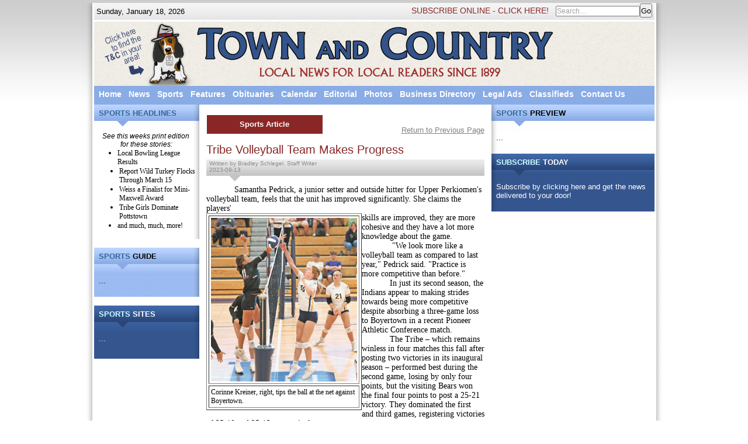

--- FILE ---
content_type: text/html; charset=utf-8
request_url: https://upvnews.com/news/article.ashx?article=27359
body_size: 28896
content:
<!DOCTYPE html PUBLIC "-//W3C//DTD XHTML 1.0 Transitional//EN" "http://www.w3.org/TR/xhtml1/DTD/xhtml1-transitional.dtd">
<html xmlns="http://www.w3.org/1999/xhtml" xml:lang="en-gb" lang="en-gb"><head>
		  <!-- base href="http://www.upvnews.com/" -->
<META http-equiv=Content-Type content="text/html; charset=iso-8859-1">
<title>Town and Country Newspaper - article</title>


<SCRIPT type="text/javascript" LANGUAGE="JavaScript">
<!--
var pageid="article";
var submenu="";
var nFlag="";     // Not highlighted or selected
var sFlag="-hs";   // Selected menu option
var hFlag="-hs";   // Highlighted menu option
var hsFlag="-hs"; // Highlighted and Selected
var gWeek="2019-01-31"; // Current Week - for Ads
// -->
</SCRIPT>

<meta name="robots" content="INDEX, FOLLOW">
<meta http-equiv="Content-Language" content="en"><script>try {  for(var lastpass_iter=0; lastpass_iter < document.forms.length; lastpass_iter++){    var lastpass_f = document.forms[lastpass_iter];    if(typeof(lastpass_f.lpsubmitorig)=="undefined"){      if (typeof(lastpass_f.submit) == "function") {        lastpass_f.lpsubmitorig = lastpass_f.submit;        lastpass_f.submit = function(){          var form = this;          try {            if (document.documentElement && 'createEvent' in document)            {              var forms = document.getElementsByTagName('form');              for (var i=0 ; i<forms.length ; ++i)                if (forms[i]==form)                {                  var element = document.createElement('lpformsubmitdataelement');                  element.setAttribute('formnum',i);                  element.setAttribute('from','submithook');                  document.documentElement.appendChild(element);                  var evt = document.createEvent('Events');                  evt.initEvent('lpformsubmit',true,false);                  element.dispatchEvent(evt);                  break;                }            }          } catch (e) {}          try {            form.lpsubmitorig();          } catch (e) {}        }      }    }  }} catch (e) {}</script>
			
<link rel="stylesheet" href="/news/main.css?v0.1" type="text/css" />
<script type="text/javascript" src="/news/main2.js?v0.1"></script>
</head>
<body id="ff-solarsentinel" class="f-default custom bg-white iehandle" onLoad="initpage();" style="margin:0;background:url(/news/images/background.jpg) repeat-x;">
<TABLE align="center" width="999px" border=0 cellpadding=0 cellspacing=0><COL width="20px"><COL width="959px"><COL width="20px">
<TR height="32px"><TD rowspan=5 style="background: url(/news/images/edgeL.jpg) no-repeat;background-align:top right;">&nbsp;</TD>
<TD style="background:url(/news/images/top-bkg.gif) repeat-x;background-align:top left;"><div style='width:350px;height:30px;text-align:left;float:left;margin:0;padding:0;'><p style='margin:6px 0 0 0;'>&nbsp;Sunday, January 18, 2026</p></div><div style='width:550px;height:30px;text-align:right;float:right;'><form name='searchform' id='searchform' method='post' action='/news/searchr.ashx' style='margin:0;padding:0;'><a href='/news/subscribe.ashx' class='smallred'>SUBSCRIBE ONLINE - CLICK HERE!</a> &nbsp; <input type='text' name='srchbox' id='srchbox' value='' class='search2' style='margin:0;padding:0;' onFocus="searchfocus(this);" onBlur="searchblur(this);" onkeypress="return searchkey(this);"><input type='submit' name='Go' value='Go' style='margin:0;padding:0;height:24px;' onClick="return searchclick();">&nbsp;</form></div></TD>
<TD rowspan=5 style="background:url(/news/images/edgeR.jpg) no-repeat;background-align:top left;">&nbsp;</TD></TR>
<TR height="110px"><TD><img border=0 width="959px" height="110px" src="/news/images/TownAndCountry.gif" usemap="#headermap"><map name="headermap" id="headermap"><area shape="rect" coords="85,-5,168,140" href="/news/pickup.ashx" /></map></TD></TR>
<TR height="32px"><TD style="background:url(/news/images/menu-bkg.gif) repeat-x;"><table id="menu" border=0 cellpadding=0 cellspacing=0 class=btntext><TR height="32px"><TD height=20 id="btn_Home" onmouseover="rollon(this);" onclick='return GotoPage("/news");' onmouseout="rolloff(this);" align=middle valign=top style="background-image:url(/news/Images/menu-bkg.gif);" class=btntext>&nbsp;&nbsp;<a class=btntext id="btn2_Home"  href="/news">Home</a>&nbsp;</TD><TD height=20 id="btn_News" onmouseover="rollon(this,'sub1');" onclick='return GotoPage("/news/News.ashx");' onmouseout="rolloff(this,'sub1');" align=middle valign=top style="background-image:url(/news/Images/menu-bkg.gif);" class=btntext>&nbsp;&nbsp;<a class=btntext id="btn2_News"  href="/news/News.ashx">News</a>&nbsp;</TD><TD height=20 id="btn_Sports" onmouseover="rollon(this);" onclick='return GotoPage("/news/Sports.ashx");' onmouseout="rolloff(this);" align=middle valign=top style="background-image:url(/news/Images/menu-bkg.gif);" class=btntext>&nbsp;&nbsp;<a class=btntext id="btn2_Sports"  href="/news/Sports.ashx">Sports</a>&nbsp;</TD><TD height=20 id="btn_Features" onmouseover="rollon(this);" onclick='return GotoPage("/news/Features.ashx");' onmouseout="rolloff(this);" align=middle valign=top style="background-image:url(/news/Images/menu-bkg.gif);" class=btntext>&nbsp;&nbsp;<a class=btntext id="btn2_Features"  href="/news/Features.ashx">Features</a>&nbsp;</TD><TD height=20 id="btn_Obituaries" onmouseover="rollon(this);" onclick='return GotoPage("/news/Obituaries.ashx");' onmouseout="rolloff(this);" align=middle valign=top style="background-image:url(/news/Images/menu-bkg.gif);" class=btntext>&nbsp;&nbsp;<a class=btntext id="btn2_Obituaries"  href="/news/Obituaries.ashx">Obituaries</a>&nbsp;</TD><TD height=20 id="btn_Calendar" onmouseover="rollon(this);" onclick='return GotoPage("/news/Calendar.ashx");' onmouseout="rolloff(this);" align=middle valign=top style="background-image:url(/news/Images/menu-bkg.gif);" class=btntext>&nbsp;&nbsp;<a class=btntext id="btn2_Calendar"  href="/news/Calendar.ashx">Calendar</a>&nbsp;</TD><TD height=20 id="btn_Editorial" onmouseover="rollon(this);" onclick='return GotoPage("/news/Editorial.ashx");' onmouseout="rolloff(this);" align=middle valign=top style="background-image:url(/news/Images/menu-bkg.gif);" class=btntext>&nbsp;&nbsp;<a class=btntext id="btn2_Editorial"  href="/news/Editorial.ashx">Editorial</a>&nbsp;</TD><TD height=20 id="btn_Photos" onmouseover="rollon(this);" onclick='return GotoPage("http://upvnews.smugmug.com");' onmouseout="rolloff(this);" align=middle valign=top style="background-image:url(/news/Images/menu-bkg.gif);" class=btntext>&nbsp;&nbsp;<a class=btntext id="btn2_Photos"  href="http://upvnews.smugmug.com">Photos</a>&nbsp;</TD><TD height=20 id="btn_DirectoryMenu" onmouseover="rollon(this,'sub2');" onclick='return GotoPage("/news/DirectoryMenu.ashx");' onmouseout="rolloff(this,'sub2');" align=middle valign=top style="background-image:url(/news/Images/menu-bkg.gif);" class=btntext>&nbsp;&nbsp;<a class=btntext id="btn2_DirectoryMenu"  href="/news/DirectoryMenu.ashx">Business Directory</a>&nbsp;</TD><TD height=20 id="btn_Legal" onmouseover="rollon(this);" onclick='return GotoPage("/news/Legal.ashx");' onmouseout="rolloff(this);" align=middle valign=top style="background-image:url(/news/Images/menu-bkg.gif);" class=btntext>&nbsp;&nbsp;<a class=btntext id="btn2_Legal"  href="/news/Legal.ashx">Legal Ads</a>&nbsp;</TD><TD height=20 id="btn_Classifieds" onmouseover="rollon(this);" onclick='return GotoPage("/news/Classifieds.ashx");' onmouseout="rolloff(this);" align=middle valign=top style="background-image:url(/news/Images/menu-bkg.gif);" class=btntext>&nbsp;&nbsp;<a class=btntext id="btn2_Classifieds"  href="/news/Classifieds.ashx">Classifieds</a>&nbsp;</TD><TD height=20 id="btn_Contact" onmouseover="rollon(this,'sub3');" onclick='return GotoPage("/news/Contact.ashx");' onmouseout="rolloff(this,'sub3');" align=middle valign=top style="background-image:url(/news/Images/menu-bkg.gif);" class=btntext>&nbsp;&nbsp;<a class=btntext id="btn2_Contact"  href="/news/Contact.ashx">Contact Us</a>&nbsp;</TD></tr></table></TD></TR>
<TR><TD><table width="959px" border=0 cellpadding=0 cellspacing=0><col width="180px"><col width="4px"><col width="492px"><col width="4px"><col width="279px">
<tr><td valign="top"><div style="height: 47px; width: 180px; background: url(/news/images/LW-header.gif) no-repeat">
	<div class="bblock">
		<span style="color: rgb(51,102,153)">SPORTS HEADLINES</span></div>
</div>
<div style="width: 180px; background: url(/news/images/LW-bkg.gif) repeat-y">
	<div style="margin: 0in 0in 0pt">
		<p style="text-align: center">
			<span style="font-size:12px;"> <em>See this weeks print edition </em> </span></p>
		<p style="text-align: center">
			<span style="font-size:12px;"><em>for these stories:</em></span></p>
		<ul>
			<li>
				<span style="font-size:12px;"><span style="font-family:times new roman,times,serif;">Local Bowling League Results</span></span></li>
			<li style="margin-left: 2.85pt;">
				<span style="font-family:times new roman,times,serif;"><span style="font-size:12px;">Report Wild Turkey Flocks Through March 15</span></span></li>
			<li style="margin-left: 2.85pt;">
				<span style="font-family:times new roman,times,serif;"><span style="font-size:12px;">Weiss a Finalist for Mini-Maxwell Award</span></span></li>
			<li style="margin-left: 2.85pt;">
				<span style="font-family:times new roman,times,serif;"><span style="font-size:12px;">Tribe Girls Dominate Pottstown</span></span></li>
			<li>
				<span style="font-size:12px;"><span style="font-family:times new roman,times,serif;">and much, much, more!</span></span></li>
		</ul>
		<div>
			<div>
				<div>
					 </div>
			</div>
		</div>
	</div>
</div>
<p>
	 </p>
<div style="width: 180px; background: url(/news/images/LB-header.gif) no-repeat; height: 47px">
	<div class="bblock">
		<span style="color: rgb(51,102,153)">SPORTS</span> GUIDE</div>
</div>
<div style="width: 180px; background: url(/news/images/LB-bkg.gif) repeat-y">
	<div class="bblock2">
		<a href="/news/DiningGuidePage.ashx">...</a><br />
		 </div>
</div>
<p>
	 </p>
<div style="width: 180px; background: url(/news/images/DB-header.gif) no-repeat; height: 47px">
<div class="wblock"><span style="color: rgb(204,255,255)">SPORTS</span> SITES</div>
</div>
<div style="width: 180px; background: url(/news/images/DB-bkg.gif) repeat-y">
<div class="wblock2"><a href="http://upvchamber.org/" target="_blank" title="UPV Chamber">...</a></div>
<div class="wblock2">&nbsp;</div>
</div><br/>&nbsp;<br/>&nbsp;</td><td></td><td id="content_area" valign="top"><p>&nbsp;</p>
<div style="width: 492px; background: #ffffff">
<div class="bblock2"><TABLE width='100%' border=0 cellpadding=0 cellspacing=0><col width='50%'><col width='50%'><TR><TD align='left' valign='top' ><table width='200' cellspacing=1 cellpadding=1 border=0><tr height=32><td valign=center bgcolor='#892726' style='text-align: center;'><span style='color: rgb(255, 255, 255);'><strong>Sports Article<br /></strong></span></td></tr></table></TD><TD align='right' valign='bottom'><a href='javascript:history.go(-1);' style='color:#808080;text-decoration:underline;'>Return to Previous Page</a></TD></TR></TABLE><br><div class='ArticleHeader'>Tribe Volleyball Team Makes Progress</div><div class='ArticleSeparator'>Written by Bradley Schlegel, Staff Writer<br/>2023-09-13</div><div class='ArticleText'><p>
	<span style="font-family:times new roman,times,serif;"><span style="font-size:14px;">            Samantha Pedrick, a junior setter and outside hitter for Upper Perkiomen's volleyball team, feels that the unit has improved significantly. She claims the players' </span></span></p>
<table align="left" border="1" cellpadding="3" cellspacing="3">
	<tbody>
		<tr>
			<td>
				<img alt="" src="/news/content/images/website%20sports%20up%20vb%2023%20vs%20b-town(2).jpg" style="width: 250px; height: 280px;" /></td>
		</tr>
		<tr>
			<td>
				<p>
					<span style="font-size:12px;"><span style="font-family:times new roman,times,serif;">Corinne Kreiner, right, tips the ball at the net against</span></span></p>
				<p>
					<span style="font-size:12px;"><span style="font-family:times new roman,times,serif;">Boyertown.</span></span></p>
			</td>
		</tr>
	</tbody>
</table>
<p>
	<span style="font-family:times new roman,times,serif;"><span style="font-size:14px;">skills are improved, they are more cohesive and they have a lot more knowledge about the game.</span></span></p>
<p>
	<span style="font-family:times new roman,times,serif;"><span style="font-size:14px;">             "We look more like a volleyball team as compared to last year," Pedrick said. "Practice is more competitive than before."</span></span></p>
<p>
	<span style="font-family:times new roman,times,serif;"><span style="font-size:14px;">            In just its second season, the Indians appear to making strides towards being more competitive despite absorbing a three-game loss to Boyertown in a recent Pioneer Athletic Conference match.</span></span></p>
<p>
	<span style="font-family:times new roman,times,serif;"><span style="font-size:14px;">            The Tribe – which remains winless in four matches this fall after posting two victories in its inaugural season – performed best during the second game, losing by only four points, but the visiting Bears won the final four points to post a 25-21 victory. They dominated the first and third games, registering victories of 25-10 and 25-13, respectively.</span></span></p>
<p>
	<span style="font-family:times new roman,times,serif;"><span style="font-size:14px;">            "We weren't ready to play in the first set," said Pedrick, a Pennsburg resident who finished with two kills and two assists in the match. "In the second set, we got out of our own heads and played very well."</span></span></p>
<p>
	<span style="font-family:times new roman,times,serif;"><span style="font-size:14px;">            The second game featured nine ties. Boyertown, which jumped to an early 4-1 advantage, ballooned its lead to 22-18 before the Indians reeled off three consecutive points to get within 22-21.</span></span></p>
<p>
	<span style="font-family:times new roman,times,serif;"><span style="font-size:14px;">            Head coach Michael Tirjan described the middle game as  one of Upper Perkiomen's best of the season. He said the players have improved at serving, receiving, hitting, blocking and court coverage.</span></span></p>
<p>
	<span style="font-family:times new roman,times,serif;"><span style="font-size:14px;">            "The girls are active," said Tirjan, whose team scored 23 points in a game against Phoenixville and 22 in a loss to Perkiomen Valley earlier this month. "They're diving after loose balls. They are really going after it."</span></span></p>
<p>
	<span style="font-family:times new roman,times,serif;"><span style="font-size:14px;">            Ava Steinman, a junior middle/outside hitter, led the Indians with seven kills and three deflections. Her classmate, Anne Gerstenberg, finished with seven deflections and four kills.</span></span></p>
<p>
	<span style="font-family:times new roman,times,serif;"><span style="font-size:14px;">            Dana Cahill, senior setter and outside hitter, posted 15 assists while notching one service ace. Riley registered a team-high two aces on five serves.</span></span></p>
<p>
	<span style="font-family:times new roman,times,serif;"><span style="font-size:14px;">            The Tribe's increased aggression has allowed it to create more free balls–defined as a ball returned over the net with either a bump or pass. Tirjan said his team has converted more of those offensive opportunities into points.</span></span></p>
<p>
	<span style="font-family:times new roman,times,serif;"><span style="font-size:14px;">            The Indians held their own during the Easton Red Rover Tournament over the weekend. They went 3-5 in eight sets against Easton, Saucon Valley, Archbishop Carroll and Holy Redeemer on Saturday, Sept. 8. They split sets against three of the teams, going 0-2 against Holy Redeemer.</span></span></p>
<p>
	<span style="font-family:times new roman,times,serif;"><span style="font-size:14px;">            "This season is a lot less discouraging than last year," Pedrick said.</span></span></p>
<p>
	<span style="font-family:times new roman,times,serif;"><span style="font-size:14px;">            In terms of the program turning the proverbial corner, Tirjan could not provide a timeline. The coach said the breakthrough would likely occur through gradual improvement and build toward a victory over an established opponent.</span></span></p>
<p>
	<span style="font-family:times new roman,times,serif;"><span style="font-size:14px;">            "This game is 50 percent mental and 50 percent physical," Tirjan said.</span></span></p>
<p>
	<span style="font-family:times new roman,times,serif;"><span style="font-size:14px;">            The Tribe faces an uphill battle in the conference. Last season, Upper Merion, Spring-Ford, Owen J. Roberts and Perkiomen Valley qualified for the District One Class 4A tournament. Pope John Paul II won the Class 3A title.</span></span></p>
<p>
	<span style="font-family:times new roman,times,serif;"><span style="font-size:14px;">            Tirjan said approximately half his roster – including Pedrick, Gerstenberg, Cahill, Ava Steinman and Kylie Keim – played club volleyball during the off-season. The coach suspects that Boyertown's entire roster had that experience.</span></span></p>
<br>&nbsp;<br><div align='right'><a href='javascript:history.go(-1);' style='color:#808080;text-decoration:underline;'>Return to Previous Page</a></div></div></br>&nbsp;<br/><br />
&nbsp;</div>
</div>
<p>&nbsp;</p></td><td></td><td rowspan=2 valign="top"><div style="width: 279px; height: 47px; background: url(&quot;/news/images/BW-header.gif&quot;) no-repeat scroll 0% 0% transparent;">
<div class="bblock"><span style="color: rgb(51, 102, 153);">SPORTS</span> PREVIEW</div>
</div>
<div style="width: 279px; background: url(&quot;/news/images/BW-bkg.gif&quot;) repeat-y scroll 0% 0% transparent;">
<div class="bblock2"><a href="/news/DirectoryMenu.ashx">...</a><br />
&nbsp;</div>
</div>

<div style="width:279px;height:47px;background:url(/news/images/KB-header.gif) no-repeat;">
<div class="wblock"><span style="color: rgb(204, 255, 255);">SUBSCRIBE</span> TODAY</div>
</div>
<div style="width:279px;background:url(/news/images/KB-bkg.gif) repeat-y;">
<div class="wblock2"><a title="Subscription Registration Form" href="/news/subscribe.ashx">Subscribe by clicking here and get the news delivered to your door! </a> <br />
&nbsp;</div>
</div>

<!---
<div style="width:279px;height:47px;background:url(/news/images/KB-header.gif) no-repeat;">
<div class="wblock"><span style="color: rgb(204, 255, 255);">JOIN</span> THE BUSINESS DIRECTORY</div>
</div>
<div style="width:279px;background:url(/news/images/KB-bkg.gif) repeat-y;">
<div class="wblock2"><a title="Business Directory Registration Form" href="/news/register.ashx">Join our Business Directory today</a> and get the introductory rate for a full year. <a title="Business Directory Registration Form" href="/news/register.ashx"><br />
Click Here.</a> <br />
&nbsp;</div>
</div>
--><br/>&nbsp;<br/>&nbsp;</td></tr>
</table></TD></TR>
<TR><TD bgcolor="#33548A"><table bgcolor="#33548A" width="959px">
	<tbody>
		<tr>
			<td style="padding:18px 0 0 0;">
				<table align="center" border="0" cellpadding="0" cellspaceing="0">
					<colgroup>
						<col width="210px" />
						<col width="40px" />
						<col width="210px" />
						<col width="40px" />
						<col width="410px" />
					</colgroup>
					<tbody>
						<tr>
							<td style="border-bottom:2px #93B7F3 solid;color:#93B7F3;">
								SITE MAP</td>
							<td>
								 </td>
							<td style="border-bottom:2px #93B7F3 solid;color:#93B7F3;">
								ADVERTISE WITH US!</td>
							<td>
								 </td>
							<td style="border-bottom:2px #93B7F3 solid;color:#93B7F3;">
								LOCATIONS SERVED</td>
						</tr>
						<tr>
							<td style="color:#FFFFFF;" valign="top">
								<table border="0" cellpadding="0" cellspacing="0" class="footertext" style="color:#FFFFFF;" width="100%">
									<tbody>
										<tr>
											<td>
												<a href="/news">Home</a></td>
											<td>
												<a href="/news/editorial.ashx">Editorial</a></td>
										</tr>
										<tr>
											<td>
												<a href="/news/news.ashx">News</a></td>
											<td>
												<a href="http://upvnews.smugmug.com/" target="_blank">Photos</a></td>
										</tr>
										<tr>
											<td>
												<a href="/news/sports.ashx">Sports</a></td>
											<td>
												<a href="/news/DirectoryMenu.ashx">Business Directory</a></td>
										</tr>
										<tr>
											<td>
												<a href="/news/obituaries.ashx">Obituaries</a></td>
											<td>
												<a href="/news/classifieds.ashx">Classified Ads</a></td>
										</tr>
										<tr>
											<td>
												<a href="/news/calendar.ashx">Calendar</a></td>
											<td>
												<a href="/news/contact.ashx">Contact Us</a></td>
										</tr>
									</tbody>
								</table>
							</td>
							<td>
								 </td>
							<td class="footertext" style="color:#FFFFFF;" valign="top">
								Advertise with the Town & Country... It's the weekly paper that people read, not just look at!  <a href="http://s3.websiteparkinglot.com/news/submit-ad.ashx?cat=services"><strong>Click here to learn more or sign up</strong></a>.</td>
							<td>
								 </td>
							<td class="footertext" style="color:#FFFFFF;" valign="top">
								Serving the municipalities of Bally, East Greenville, Green Lane, Hereford, Lower Salford, Marlborough, Milford, New Hanover, Pennsburg, Quakertown, Red Hill, Trumbauersville, Upper Hanover, Upper Salford, Washington Twp. and nearby communities.<br />
								The Town & Country is now available at 64 locations throughout the region! Pick up your copy at any of the locations here, or better yet, have it delivered directly to your mailbox!  <a href="/news/subscribe.ashx"><strong>Click here to subscribe.</strong></a></td>
						</tr>
					</tbody>
				</table>
			</td>
		</tr>
		<tr>
			<td>
				<p style="text-align: center;">
					<br />
					<img alt="" src="/news/images/TaC-footer.gif" /><br />
					<span style="color: #93B7F3"><strong>Local News for Local Readers since 1899.<br />
					<span class="footerblue">© Copyright 2009 and <a href="/news/TermsOfUse.ashx">Terms of Use</a><br />
					Site Design by <a href="http://www.bergeycreativegroup.com" target="_blank">Bergey Creative Group</a></span></strong></span><br />
					 </p>
			</td>
		</tr>
	</tbody>
</table>
<p>
	 </p>
</TD></TR>
</TABLE><div class="footer-bottom"></div><div id="smenus"><dl id="sub1" onmouseover="javascript:drawmenu(this,'sub1');" onmouseout="javascript:MenuTimer();"><ul bgcolor='#E0E0E0'>
<li bgcolor='#E0E0E0'><a bgcolor='#E0E0E0' href="/news/Local.ashx" onmouseover="javascript:SubRollOn(this);" onmouseout="javascript:SubRollOff(this);">Local News</a></li>
<li bgcolor='#E0E0E0'><a bgcolor='#E0E0E0' href="/news/Business.ashx" onmouseover="javascript:SubRollOn(this);" onmouseout="javascript:SubRollOff(this);">Business News</a></li>
</ul></dl>
<dl id="sub2" onmouseover="javascript:drawmenu(this,'sub2');" onmouseout="javascript:MenuTimer();"><ul bgcolor='#E0E0E0'>
<li bgcolor='#E0E0E0'><a bgcolor='#E0E0E0' href="/news/DirectoryMenu.ashx" onmouseover="javascript:SubRollOn(this,'sub2.1');" onmouseout="javascript:SubRollOff(this,'sub2.1');">Health Services >></a></li>
<li bgcolor='#E0E0E0'><a bgcolor='#E0E0E0' href="/news/DirectoryMenu.ashx" onmouseover="javascript:SubRollOn(this,'sub2.2');" onmouseout="javascript:SubRollOff(this,'sub2.2');">Home Services >></a></li>
<li bgcolor='#E0E0E0'><a bgcolor='#E0E0E0' href="/news/DirectoryMenu.ashx" onmouseover="javascript:SubRollOn(this,'sub2.3');" onmouseout="javascript:SubRollOff(this,'sub2.3');">Life Services >></a></li>
<li bgcolor='#E0E0E0'><a bgcolor='#E0E0E0' href="/news/DirectoryMenu.ashx" onmouseover="javascript:SubRollOn(this,'sub2.4');" onmouseout="javascript:SubRollOff(this,'sub2.4');">Shopping >></a></li>
<li bgcolor='#E0E0E0'><a bgcolor='#E0E0E0' href="/news/DirectoryMenu.ashx" onmouseover="javascript:SubRollOn(this,'sub2.5');" onmouseout="javascript:SubRollOff(this,'sub2.5');">Miscellaneous >></a></li>
<li bgcolor='#E0E0E0'><a bgcolor='#E0E0E0' href="/news/Register.ashx" onmouseover="javascript:SubRollOn(this);" onmouseout="javascript:SubRollOff(this);">Submit Your Business</a></li>
</ul></dl>
<dl id="sub2.1" onmouseover="javascript:drawmenu(this,'sub2.1');" onmouseout="javascript:MenuTimer();"><ul bgcolor='#E0E0E0'>
<li bgcolor='#E0E0E0'><a bgcolor='#E0E0E0' href="/news/Directory.ashx?cat=Chiropractors" onmouseover="javascript:SubRollOn(this);" onmouseout="javascript:SubRollOff(this);">Chiropractors</a></li>
</ul></dl>
<dl id="sub2.2" onmouseover="javascript:drawmenu(this,'sub2.2');" onmouseout="javascript:MenuTimer();"><ul bgcolor='#E0E0E0'>
<li bgcolor='#E0E0E0'><a bgcolor='#E0E0E0' href="/news/Directory.ashx?cat=Heat%26Cool" onmouseover="javascript:SubRollOn(this);" onmouseout="javascript:SubRollOff(this);">Heating and Cooling</a></li>
</ul></dl>
<dl id="sub2.3" onmouseover="javascript:drawmenu(this,'sub2.3');" onmouseout="javascript:MenuTimer();"><ul bgcolor='#E0E0E0'>
<li bgcolor='#E0E0E0'><a bgcolor='#E0E0E0' href="/news/Directory.ashx?cat=Funeral" onmouseover="javascript:SubRollOn(this);" onmouseout="javascript:SubRollOff(this);">Funeral Directors</a></li>
<li bgcolor='#E0E0E0'><a bgcolor='#E0E0E0' href="/news/Directory.ashx?cat=Daycare" onmouseover="javascript:SubRollOn(this);" onmouseout="javascript:SubRollOff(this);">Daycare</a></li>
</ul></dl>
<dl id="sub2.4" onmouseover="javascript:drawmenu(this,'sub2.4');" onmouseout="javascript:MenuTimer();"><ul bgcolor='#E0E0E0'>
<li bgcolor='#E0E0E0'><a bgcolor='#E0E0E0' href="/news/Directory.ashx?cat=Tux" onmouseover="javascript:SubRollOn(this);" onmouseout="javascript:SubRollOff(this);">Tuxedo Rentals</a></li>
<li bgcolor='#E0E0E0'><a bgcolor='#E0E0E0' href="/news/Directory.ashx?cat=Dining" onmouseover="javascript:SubRollOn(this);" onmouseout="javascript:SubRollOff(this);">Dining Guide</a></li>
</ul></dl>
<dl id="sub2.5" onmouseover="javascript:drawmenu(this,'sub2.5');" onmouseout="javascript:MenuTimer();"><ul bgcolor='#E0E0E0'>
<li bgcolor='#E0E0E0'><a bgcolor='#E0E0E0' href="/news/Directory.ashx?cat=Photography" onmouseover="javascript:SubRollOn(this);" onmouseout="javascript:SubRollOff(this);">Photography</a></li>
<li bgcolor='#E0E0E0'><a bgcolor='#E0E0E0' href="/news/Directory.ashx?cat=AdvertisingandNewsMedia" onmouseover="javascript:SubRollOn(this);" onmouseout="javascript:SubRollOff(this);">Advertising and News Media</a></li>
</ul></dl>
<dl id="" onmouseover="javascript:drawmenu(this,'');" onmouseout="javascript:MenuTimer();"><ul bgcolor='#E0E0E0'>
<li bgcolor='#E0E0E0'><a bgcolor='#E0E0E0' href="/news/WhyJoin.ashx" onmouseover="javascript:SubRollOn(this);" onmouseout="javascript:SubRollOff(this);">Why Join</a></li>
<li bgcolor='#E0E0E0'><a bgcolor='#E0E0E0' href="/news/WhyVideo.ashx" onmouseover="javascript:SubRollOn(this);" onmouseout="javascript:SubRollOff(this);">Why Join Video</a></li>
</ul></dl>
<dl id="sub3" onmouseover="javascript:drawmenu(this,'sub3');" onmouseout="javascript:MenuTimer();"><ul bgcolor='#E0E0E0'>
<li bgcolor='#E0E0E0'><a bgcolor='#E0E0E0' href="/news/Contact.ashx" onmouseover="javascript:SubRollOn(this,'sub3.1');" onmouseout="javascript:SubRollOff(this,'sub3.1');">Contact Form</a></li>
<li bgcolor='#E0E0E0'><a bgcolor='#E0E0E0' href="/news/Staff.ashx" onmouseover="javascript:SubRollOn(this);" onmouseout="javascript:SubRollOff(this);">Staff</a></li>
<li bgcolor='#E0E0E0'><a bgcolor='#E0E0E0' href="/news/Press.ashx" onmouseover="javascript:SubRollOn(this);" onmouseout="javascript:SubRollOff(this);">Press Release Policy</a></li>
<li bgcolor='#E0E0E0'><a bgcolor='#E0E0E0' href="/news/pickup.ashx" onmouseover="javascript:SubRollOn(this);" onmouseout="javascript:SubRollOff(this);">Pickup Locations</a></li>
<li bgcolor='#E0E0E0'><a bgcolor='#E0E0E0' href="/news/Policies.ashx" onmouseover="javascript:SubRollOn(this);" onmouseout="javascript:SubRollOff(this);">Advertising Policy</a></li>
</ul></dl>
</div></body></html>

--- FILE ---
content_type: text/css
request_url: https://upvnews.com/news/main.css?v0.1
body_size: 11636
content:


body
{
	font-family: Helvetica,Arial,sans-serif;
	padding: 5px 5px 5px 5px;
	margin: 0px;
	font-size: 10pt;
	color: #000000;
	text-decoration: none;
}

a {color: #51463B;}
a:link {color: #51463B;}
a:hover {color: #51463B;}
a:visited {color: #51463B;}

.WhiteMenu {font-family: Arial; font-size: 10pt;color: #FFFFFF;font-weight: bold;text-decoration: none;}
a.WhiteMenu {font-family: Arial; font-size: 10pt;color: #FFFFFF;font-weight: bold;text-decoration: none;}
a.WhiteMenu:link {font-family: Arial; font-size: 10pt;color: #FFFFFF;font-weight: bold;text-decoration: none;}
a.WhiteMenu:hover {font-family: Arial; font-size: 10pt;color: #FFFFFF;font-weight: bold;text-decoration: none;}
a.WhiteMenu:visited {font-family: Arial; font-size: 10pt;color: #FFFFFF;font-weight: bold;text-decoration: none;}

ul.MainList {color: #000000; font-weight: bold;}
ul.MainList li {color: #000000; margin-bottom: 12px; padding-left: 0px; margin-left: -10px;}

p.MainListHead {margin-left: 10px; padding-left:15px;font-weight: bold;}
p.LeftPanel {line-height: 26px;font-weight: bold;}

TD.nrPadded { padding: 3pt 5pt 3pt 5pt;}

/* 
	Just uncomment the following block if you want to avoid spaces between 
	paragraphs. Remember to apply the same style in your output front end page.
*/

p, ul, li
{
	font-family: Helvetica,Arial,sans-serif;
	margin-top: 0px;
	margin-bottom: 0px;
}

#menu {
color: #FFFFFF;
height: 32px;
font-family: Helvetica,Arial,sans-serif;
font-size: 14px;
}
#menu td {
cursor: pointer;
text-align: center;
font-weight: bold;
border: none;
padding: 6px 0 0 0;
}
#menu li {
text-align: center;
background: #fff;
}
#menu li a, #menu td a {
color: #FFFFFF;
text-decoration: none;
border: 0 none;
}
#menu li a:hover, #menu td a:hover {
color:#D2E2FC;
}

#menu .roll {
color: #D2E2FC;
}

#menu .roll a {
color: #D2E2FC;
}

#smenus {
float: left;
width: 18em;
margin: 2px;
font-family: Helvetica,Arial,sans-serif; font-size: 10pt;color: #FFFFFF;text-decoration: none;
}
#smenus dl {
float: left;
width: 18em;
position: absolute;
top: 2000px;
cursor: pointer;
text-align: left;
background: #89ACE6;
display: none;
border: 1px solid gray;
font-family: Helvetica,Arial,sans-serif; font-size: 10pt;color: #FFFFFF;text-decoration: none;
margin: 0;
padding: 2px;
list-style-type: none;
z-index: 20;
}

#smenus li {
text-align: left;
background: #89ACE6;
font-family: Helvetica,Arial,sans-serif; font-size: 10pt;color: #FFFFFF;text-decoration: none;
margin: 0;
padding: 1px;
list-style-type: none;
z-index: 20;
}
#smenus li a, #smenus dt a {
color: #FFFFFF;
display: block;
font-family: Helvetica,Arial,sans-serif; font-size: 10pt;color: #FFFFFF;text-decoration: none;
height: 100%;
border: 0 none;
margin: 0;
padding: 1px;
list-style-type: none;
}
#smenus li a:hover, #smenus dt a:hover {
background: #4B73B8;
}
#smenus dt, #smenus dd, #smenus ul {
margin: 0;
padding: 1px;
list-style-type: none;
}

.smenus {font-family: Helvetica,Arial,sans-serif; font-size: 10pt;color: #FFFFFF;text-decoration: none;}
a.smenus {font-family: Helvetica,Arial,sans-serif; font-size: 10pt;color: #FFFFFF;text-decoration: none;}
a.smenus:link {font-family: Helvetica,Arial,sans-serif; font-size: 10pt;color: #FFFFFF;text-decoration: none;}
a.smenus:hover {font-family: Helvetica,Arial,sans-serif; font-size: 10pt;color: #FFFFFF;background: #A0A0A0;text-decoration: none;}
a.smenus:visited {font-family: Helvetica,Arial,sans-serif; font-size: 10pt;color: #FFFFFF;text-decoration: none;}

.smenus a {font-family: Helvetica,Arial,sans-serif; font-size: 10pt;color: #FFFFFF;text-decoration: none;}
.smenus a:link {font-family: Helvetica,Arial,sans-serif; font-size: 10pt;color: #FFFFFF;text-decoration: none;}
.smenus a:hover {font-family: Helvetica,Arial,sans-serif; font-size: 10pt;color: #FFFFFF;background: #A0A0A0;text-decoration: none;}
.smenus a:visited {font-family: Helvetica,Arial,sans-serif; font-size: 10pt;color: #FFFFFF;text-decoration: none;}

#site {
z-index: 1;
color: #000;
background-color: #ddd;
padding: 5px;
border: 1px solid gray; 
}

.bblock {font-family: Helvetica,Arial,sans-serif;font-size: 10pt;color: #000000;text-decoration: none;font-weight:bold;padding:7px 8px 3px 8px;}
.bblock2 {font-family: Helvetica,Arial,sans-serif;font-size: 10pt;color: #000000;text-decoration: none;padding:2px 8px 5px 8px;}
.bblock2 a {font-family: Helvetica,Arial,sans-serif;font-size: 10pt;color: #000000;text-decoration: none;}
.wblock {font-family: Helvetica,Arial,sans-serif;font-size: 10pt;color: #FFFFFF;text-decoration: none;font-weight:bold;padding:7px 8px 3px 8px;}
.wblock2 {font-family: Helvetica,Arial,sans-serif;font-size: 10pt;color: #FFFFFF;text-decoration: none;padding:2px 8px 5px 8px;}
.wblock2 a {font-family: Helvetica,Arial,sans-serif;font-size: 10pt;color: #FFFFFF;text-decoration: none;}

.footer-bottom {height: 86px;width:100%;background-color:#FFFFFF;border-width:2px 0 0 0;border-color:#D0D0D0;border-style:solid;}

.ArticleHeader {font-family: Helvetica,Arial,sans-serif;font-size: 20px;color:#892726;margin:0;text-decoration:none;}
.ArticleHeader a {font-family: Helvetica,Arial,sans-serif;font-size: 20px;color:#892726;margin:0;text-decoration:none;}
.ArticleHeader a:hover {font-family: Helvetica,Arial,sans-serif;font-size: 20px;color:#892726;margin:0;text-decoration:underline;}
.ArticleHeader2 {font-family: Helvetica,Arial,sans-serif;font-size: 18px;color:#892726;margin:2px 2px 2px 14px;text-decoration:none;}
.ArticleHeader2 a {font-family: Helvetica,Arial,sans-serif;font-size: 18px;color:#892726;margin:2px 2px 2px 14px;text-decoration:none;}
.ArticleHeader2 a:hover {font-family: Helvetica,Arial,sans-serif;font-size: 18px;color:#892726;margin:2px 2px 2px 14px;text-decoration:underline;}
.ArticleSeparator {height:40px;font-family: Helvetica,Arial,sans-serif;margin:5px 0 0 0;font-size: 10px;color:#8B8B8B;background:url(/news/images/GW-Header.gif) no-repeat top left;padding:1px 5px 3px 5px;}
.ArticleText {font-family: Helvetica,Arial,sans-serif;font-size: 12px;color:#000000;}

.bnr{font-family: Helvetica,Arial,sans-serif;font-size: 12px;color:#892726;}
.bnr a{font-family: Helvetica,Arial,sans-serif;font-size: 12px;color:#892726;text-decoration:none;}

.clsfd1 {font-family: Helvetica,Arial,sans-serif;font-size: 15px;color: rgb(128, 0, 0);margin:0;padding:2px 0px 2px 8px;text-decoration:none;font-weight:bold;background:url(/news/images/clsfd-hdr.jpg) repeat-x top left;}
.clsfd1 a {font-family: Helvetica,Arial,sans-serif;font-size: 15px;color: rgb(128, 0, 0);margin:0;padding:0;text-decoration:none;font-weight:bold;}
.clsfd1 a:hover {font-family: Helvetica,Arial,sans-serif;font-size: 15px;color: rgb(128, 0, 0);margin:0;padding:0;text-decoration:underline;font-weight:bold;}
.clsfd3 {font-family: Helvetica,Arial,sans-serif;font-size: 12px;color:rgb(80, 80, 80);margin:0;padding:1px 1px 2px 1px;text-decoration:none;}
.clsfd3 a {font-family: Helvetica,Arial,sans-serif;font-size: 12px;color:rgb(51, 102, 153);margin:0;padding:1px 1px 2px 1px;text-decoration:underline;}
.clsfd3 a:hover {font-family: Helvetica,Arial,sans-serif;font-size: 12px;color:rgb(51, 102, 153);margin:0;padding:1px 1px 2px 1px;text-decoration:underline;}
.ClsfdHeader {font-family: Helvetica,Arial,sans-serif;font-size: 15px;color: rgb(0, 0, 0);margin:0;padding:0;text-decoration:none;font-weight:bold;}
.ClsfdHeader a {font-family: Helvetica,Arial,sans-serif;font-size: 15px;color: rgb(0, 0, 0);margin:0;padding:0;text-decoration:none;font-weight:bold;}
.ClsfdHeader a:hover {font-family: Helvetica,Arial,sans-serif;font-size: 15px;color: rgb(0, 0, 0);margin:0;padding:0;text-decoration:underline;font-weight:bold;}

.SearchCatHeader{height:40px;font-family: Helvetica,Arial,sans-serif;margin:5px 0 0 0;font-size: 14px;color:#454545;background:url(/news/images/GW-Header.gif) no-repeat top left;padding:4px 5px 0px 5px;clear:both;}
.SearchItem {font-family: Helvetica,Arial,sans-serif;font-size: 14px;color:#892726;margin:0 0 4px 0;padding:0;text-decoration:none;width:355px;align:left;float:left;}
.SearchItem a {font-family: Helvetica,Arial,sans-serif;font-size: 14px;color:#892726;margin:0;padding:0;text-decoration:none;}
.SearchItem a:hover {font-family: Helvetica,Arial,sans-serif;font-size: 14px;color:#892726;margin:0;padding:0;text-decoration:underline;}
.SearchRow {padding:0;margin:0 0 0 10px;width:480px;clear:both;border-bottom:1px solid #A0A0A0;float:left;}
.SearchDate {font-family: Helvetica,Arial,sans-serif;font-size: 12px;color:#808080;width:123px;align:right;float:left;}

.archivemenu {width:155px;font-family: Helvetica,Arial,sans-serif;font-size: 12px;color: rgb(51, 102, 153);margin:2px 2px 2px 10px;text-decoration:none;}
.archivemenu a {width:155px;font-family: Helvetica,Arial,sans-serif;font-size: 12px;color: rgb(51, 102, 153);margin:2px 2px 2px 10px;text-decoration:none;}
.archivemenu a:hover {width:155px;font-family: Helvetica,Arial,sans-serif;font-size: 12px;color: rgb(51, 102, 153);margin:2px 2px 2px 10px;text-decoration:underline;}
.archivemenu2 {width:155px;font-family: Helvetica,Arial,sans-serif;font-size: 12px;color: rgb(51, 102, 153);margin:2px 2px 2px 10px;text-decoration:none;background-color:#C6D6F0;}
.archivemenu2 a {width:155px;font-family: Helvetica,Arial,sans-serif;font-size: 12px;color: rgb(51, 102, 153);margin:2px 2px 2px 10px;text-decoration:none;}
.archivemenu2 a:hover {width:155px;font-family: Helvetica,Arial,sans-serif;font-size: 12px;color: rgb(51, 102, 153);margin:2px 2px 2px 10px;text-decoration:underline;}

.rollingbanner { margin:0; padding:0; display:none;}
#rollingbanners { padding:5px 8px 5px 0px; margin:0;}

a.smallred {font-family: Helvetica,Arial,sans-serif;font-size: 14px;color:#892726;text-decoration:none;}
a.smallred:hover {font-family: Helvetica,Arial,sans-serif;font-size: 14px;color:#892726;text-decoration:underline;}

.search1{font-family: Helvetica,Arial,sans-serif;font-size: 12px;color:#A0A0A0;}
.search2{font-family: Helvetica,Arial,sans-serif;font-size: 12px;color:#000000;}

.footertext {font-family: Helvetica,Arial,sans-serif;font-size: 12px;color: #FFFFFF;text-decoration:none;}
.footertext p {font-family: Helvetica,Arial,sans-serif;font-size: 12px;color: #FFFFFF;text-decoration:none;}
.footertext a {font-family: Helvetica,Arial,sans-serif;font-size: 12px;color: #FFFFFF;text-decoration:none;}
.footertext a:hover {font-family: Helvetica,Arial,sans-serif;font-size: 12px;color: #FFFFFF;text-decoration:underline;}
.footerblue {font-family: Helvetica,Arial,sans-serif;font-size: 12px;color: #93B7F3;text-decoration:none;}
.footerblue a {font-family: Helvetica,Arial,sans-serif;font-size: 12px;color: #93B7F3;text-decoration:none;}
.footerblue a:hover {font-family: Helvetica,Arial,sans-serif;font-size: 12px;color: #93B7F3;text-decoration:underline;}

.adhomeRight div{background: none;padding:0;margin:0;width:280px;height:165px;}
.adhomeLeft div{background: none;padding:0;margin:0;width:180px;height:460px;}
#gweek {background-color:#FFC21F;color:#000000;font-weight:bold;}
#gweek_select {float:left;position:absolute;color:#FFFFFF;background-color:#515F5B;z-index:20;width:135px;padding:5px;}
/** #gweek_select ul li{list-style-type: none;margin: 0;padding: 0;list-style-position:outside;} **/
#gweek_select a {color:#FFFFFF;text-decoration:none;}
#gweek_select a:visited {color:#FFFFFF;text-decoration:none;}
#gweek_select a:hover {color:#FFFFFF;text-decoration:none;font-weight:bold;}

--- FILE ---
content_type: application/javascript
request_url: https://upvnews.com/news/main2.js?v0.1
body_size: 17225
content:

function initpage() {
	var i,img,itd,tdarray;

	if (submenu!="") { pageid=submenu.toLowerCase(); }
	else { pageid=pageid.toLowerCase(); }
	selectmnu();

	// PRELOAD ALL ROLLUNDER <TD> TAGS
	tdarray=document.getElementsByTagName('TD');
	for(i=0;i<tdarray.length;i++) {
	   itd=tdarray[i];
	   if(itd.id.substring(0,4).toLowerCase()=="btn_") {
		if (! itd.getAttribute("robase")) {getro(itd);}
		preloadimgs(itd.getAttribute("robase") + nFlag + itd.getAttribute("rosfx"), 
			itd.getAttribute("robase") + sFlag + itd.getAttribute("rosfx"),
			itd.getAttribute("robase") + hFlag + itd.getAttribute("rosfx"), 
			itd.getAttribute("robase") + hsFlag + itd.getAttribute("rosfx"));
	   }
	}

	// PRELOAD ALL ROLLOVER IMAGES
	for(i=0;i<document.images.length;i++) {
	   img=document.images[i];
	   if(img.id.substring(0,4).toLowerCase()=="btn_") {
		if (! img.getAttribute("robase")) {getro(img);}
		preloadimgs(img.getAttribute("robase") + nFlag + img.getAttribute("rosfx"), 
			img.getAttribute("robase") + sFlag + img.getAttribute("rosfx"),
			img.getAttribute("robase") + hFlag + img.getAttribute("rosfx"), 
			img.getAttribute("robase") + hsFlag + img.getAttribute("rosfx"));
	   }
	}

	selectmnu();
	searchinit();
	MenuTimerSCR(WaitA); //*** (FORCPR) Initiate scrolling
}

function preloadimgs() {
  var doc=document,j; 
  if(doc.images){
    if(!doc.imgss) doc.imgss=new Array();
    var i,ln=doc.imgss.length,k=preloadimgs.arguments; 
    for(i=0; i<k.length; i++) {
      doc.imgss[ln]=new Image; doc.imgss[ln++].src=k[i];}
  }
}

function selectmnu() {
   var sbtn,sbtn2;
   sbtn=document.getElementById("btn_" + pageid);
   if (sbtn) { rolloff(sbtn); }
   sbtn2=document.getElementById("btn2_" + pageid);
   if (sbtn2) { rolloff(sbtn2); }
}

function rollon(nthis) {
   var nsrc;
   if (! nthis.getAttribute("robase")) {getro(nthis);}
   if (nthis.getAttribute("roname")==pageid) {
	  nsrc=nthis.getAttribute("robase") + hsFlag + nthis.getAttribute("rosfx"); }
   else { nsrc=nthis.getAttribute("robase") + hFlag + nthis.getAttribute("rosfx"); }
   if (nthis.tagName=="IMG") { nthis.src=nsrc; }
   else { nthis.style.backgroundImage="url(" + nsrc + ")"; nthis.className="roll";}
   //*** Flyouts...
   k=rollon.arguments;
   if (k.length>=2) { if (k[1].length>=1) {drawmenu(nthis,k[1]);}}
}

function rolloff(nthis) {
   var nsrc;
   if (! nthis.getAttribute("robase")) {getro(nthis);};
   if (nthis.getAttribute("roname")==pageid) {
	  nsrc=nthis.getAttribute("robase") + sFlag + nthis.getAttribute("rosfx"); }
   else { nsrc=nthis.getAttribute("robase") + nFlag + nthis.getAttribute("rosfx"); nthis.className=""; }
   if (nthis.tagName=="IMG") { nthis.src=nsrc; }
   else { nthis.style.backgroundImage="url(" + nsrc + ")"; }
   //*** Flyouts...
   MenuTimer();
}

function SubRollOn(nthis) {
   //*** Flyouts...
   var k;
   k=SubRollOn.arguments;
   if (k.length>=2) { if (k[1].length>=1) {drawmenu(nthis,k[1]);}}
}
function SubRollOff(nthis) {
   //*** Flyouts...
   MenuTimer();
}


function getro(nthis) {
   var p1,p2,p3,nm,flaglen,tid;
   if (nthis.tagName=="IMG") { nm=nthis.src + ""; }
   else { nm=nthis.style.backgroundImage + ""; }
   nm=nm.replace(/url\(/g,"");
   nm=nm.replace(/\)/g,"");
   nm=nm.replace(/\"/g,"");
   p1=nm.lastIndexOf("/");
   p2=nm.lastIndexOf(".");
   flaglen=-1;
   if (p1>0) { if (p2<p1) {p2=-1;} }
   if (p2>=0) {
	nthis.setAttribute("rosfx", nm.substring(p2));
	nm=nm.substring(0,p2);
	}
   else { nthis.setAttribute("rosfx", ""); }

   nm=rmflag(nm,nFlag); 
   nm=rmflag(nm,sFlag); 
   nm=rmflag(nm,hFlag); 
   nm=rmflag(nm,hsFlag);

   tid=nthis.id;
   if (tid.substring(0,4).toLowerCase()=="btn_") {tid=tid.substring(4);}
   nthis.setAttribute("roname", tid.toLowerCase());
   
   nthis.setAttribute("robase", nm);
}

function rmflag(rostring,roflag) {
	var s,l1,l2;

	s=rostring;
	if (s="") {return rostring;}
	l1=s.length;
	l2=roflag.length;
	if (l1<l2) {return rostring;}
	
	if (rostring.substring(l1-l2)==roflag) {return rostring.substring(0,l1-l2);}
	return rostring;
}

   // *** Swap main image - use SRC of thumbnail image, but
   // *** replace the _T with _F (just before the .gif or .jpg suffix)
   // !!! MODIFY-HERE - Unique/special coding for Webb Building Group website. !!!
   function changenow(tImg) {
	var eChg,sSrc,sNew,p,l,l2;
	eChg=document.getElementById("changeimg");
	sSrc=tImg.src + "";
	l=sSrc.length;
	p=sSrc.lastIndexOf(".");
	if(p>=0) {
		sNew=sSrc.substring(0,p-2) + sSrc.substring(p);
		}
	else { sNew=sSrc; }
	eChg.src=sNew;
   }

// function unchange(tLnk) {
// 	var eChg;
// 	rolloff(tLnk);
// 	eChg=document.getElementById("changeimg");
// 	eChg.src=eChg.getAttribute("src2");
// }

function preload_changenow() {
	var i,lnk;

	// PRELOAD ALL ROLLOVER IMAGES
	for(i=0;i<document.images.length;i++) {
	   lnk=document.images[i];
	   if(lnk.id.substring(0,7).toLowerCase()=="btn_chg") {
		preloadimgs(lnk.getAttribute("src2"));
	   }
	}
}


function GotoPage(sURL) {
	var k;
	k=GotoPage.arguments;
	if(k.length>1) { if(k[1]=='b') { window.open(sURL,'_blank'); }}
	else { window.location.href=sURL; }
	return false;
}


var foto1;

function pfoto(img){
  foto1= new Image();
  foto1.src=(img);
  Controlla(img);
}
function Controlla(img){
  if((foto1.width!=0)&&(foto1.height!=0)){
    ppup(img,foto1.width+20,foto1.height+20);
  }
  else{
    funzione="Controlla('"+img+"')";
    intervallo=setTimeout(funzione,20);
  }
}

// ppup(url[,width[,height]])
function ppup(url){
	var pp, k, x1, x2, t;
	k=ppup.arguments;
	x1=500;
	x2=550;
	if(k.length>1) {x1=k[1];}
	if(k.length>2) {x2=k[2];}
	pp=window.open(url,'ppupwindow',
	  'menubar=no,status=no,width='+x1+',height='+x2+',toolbar=no,scrollbars=yes,location=no,directories=no,resizable=yes');
	pp.moveTo((screen.width-x1)/2,(screen.height-x2)/2);
	pp.focus();
}

//************************************** FLYOUT MENUS
var ddWidth=155,ddOverlap=10;
window.onload=drawmenu;

function drawmenu(dmenu,id) {
var d,repo,vpos,vleft,safety;
var dsmenu,cnt,idx,lng1,zNodes;
var dpar=null;
var mnu="";

ResetMenuTimer();

// *** Find ID of item.
dpar=dmenu;
safety=99;
while (dpar) {
	if (dpar.id) {mnu=dpar.id + 'here!';break;}
	else {dpar=dpar.parentNode;}
	safety--;
	if (safety<=0) {mnu='SAFETY!';break;}
	}
dpar=null;

repo=true;
vpos=0;
vleft=0;
dpar=dmenu;
safety=99;

if (dmenu) {
  while (dpar) {
	vpos=vpos+dpar.offsetTop;
	vleft=vleft+dpar.offsetLeft;
	dpar=dpar.offsetParent;
	safety--;
	if (safety<=0) {break;}
	}

  if (id.indexOf(".")>0) {  // *** this is a sub-menu item
    vleft=vleft+ddWidth-ddOverlap;
    }
  else {  // *** this is a main-menu item
	vpos=vpos+dmenu.offsetHeight;
    }

  // Don't reposition yourself   
  if (dmenu.id==id) {repo=false;}
  }

lng1=String(id).length;

dsmenu = document.getElementById("smenus");
if (dsmenu) {
	zNodes=dsmenu.childNodes;
	cnt=zNodes.length;
	for(idx=0;idx<cnt;idx++) {
	  d=zNodes[idx];
	  if (d.tagName) {  // *** filter out non-elements
		if (d.id) {
		 if (d.id == id) {
			d.style.display='block';
			if (repo==true) {
				d.style.top=vpos + 'px';
				d.style.left=vleft + 'px';
				d.style.width=ddWidth + 'px';
				}
			} // *** if (d.id == id)
		 else {
		  match=false;
		  if (lng1>0) {
		    var s1,s2;
		    //*** Check if this menu is a parent *or child* (left part matches) - if so, don't make it dissappear
		    lng=d.id.length;
		    if (lng1<lng) {lng=lng1;}
		    if (lng>0) {
			s1="" + String(id).substring(0,lng);
			s2="" + String(d.id).substring(0,lng);
			// *** If the first part of the strings do not match make menu dissapear.
		  	if (s1 != s2) { d.style.display='none'; }
			//else {alert('for(' + id + '),substr(' + id.substring(0,lng) + ')=id(' + d.id + ')');}
			} // *** if (lng>0) 
		     } // *** if (lng1>0)

		  } // else (d.id == id)

		  

		 } //*** if(d.id)
	  } //*** if (d.tagName)
	} //*** for (idx)
} // *** if (dsmenu)

function sdrawmenu(id,smenu,ditem) {
	var mnu=document.getElementByID(smenu);
	if (mnu) {drawmenu(id,mnu,ditem);}
	else {drawmenu(id,nothing,ditem);}
	}
}

var TimerID=-1;

function MenuTimer() {
	// Set timer to check the filter value every .5 seconds ...
	ResetMenuTimer();
	TimerID = setInterval("CloseMenus();",500);
   }

   function ResetMenuTimer() {
	// Reset timer
	if (TimerID != -1) {
		// Clear Timer
		clearInterval(TimerID);
	}
   }

   function CloseMenus() {
	var dsmenu,zNodes,cnt,d;

	ResetMenuTimer();

	dsmenu = document.getElementById("smenus");
	if (dsmenu) {
	  zNodes=dsmenu.childNodes;
	  cnt=zNodes.length;
	  for(idx=0;idx<cnt;idx++) {
	    d=zNodes[idx];
	    if (d.tagName) {  // *** filter out non-elements
		d.style.display='none';
		} //*** if (d.tagName)
	    } //*** for (idx)
	  } // *** if (dsmenu)

	}
	
	// ********************** SCROLL MENU (FORCPR)
var TimerSCR=-1;
var ModeSCR="A";
var WaitA=4500;
var WaitV=1000;
var scrPct=1;
var scrStep=1;
var scrStart=80;
var scrStop=0;
var prCount=-1;
var prNext=1;
var prPrefix="bnr";

function MenuTimerSCR(Duration) {
	// Set timer to check the filter value every .5 seconds ...
	ResetMenuTimerSCR();
	TimerSCR = setInterval("TimerEventSCR();",Duration);
   }

   function ResetMenuTimerSCR() {
	// Reset timer
	if (TimerSCR != -1) {
		// Clear Timer
		clearInterval(TimerSCR);
	}
   }
   
   function TimerEventSCR() {
     var blkdiv1,prObj,prObj2,prParent,prCurr,pTmp;
	 if (prCount<0) { // Count the number of cprpr blocks...
	    prCount=1;
	    do {
		  prObj=document.getElementById(prPrefix + prCount);
		  if (!(prObj)) { break; }
		  prCount++;
		  if (prCount>9999) {break;}  //Safety net
		  } while(1);
		prCount=prCount-1;
		prNext=prCount;
		}
     if (ModeSCR=="A") { // We just completed the sit-still duration (A)... time to start scrolling
	     // Move last prBlock to front...
		 prCurr=prNext+1;
		 if (prCurr>prCount) {prCurr=1;}
		 prObj=null;
		 prObj=document.getElementById(prPrefix + prNext);
		 prObj2=document.getElementById(prPrefix + prCurr);
		 pTmp=0;
		 if(prObj2) { pTmp=prObj2.offsetTop; }
		 if ((prObj) && (prObj2)) {
		   prParent=prObj.parentNode;
		   if (prParent) { prParent.insertBefore(prObj,prObj2); }
		   }
		 prNext=prNext-1;
		 if (prNext<1) {prNext=prCount;}
		 //alert("offset=" + prObj2.offsetTop);
		 scrStart=0;
		 if(prObj2) { scrStart=prObj2.offsetTop - pTmp; }
		 
		 // Start the scroll process
	     WaitV=300;
		 ModeSCR="B";
		 scrPct=.5;
		 scrStep=.5;
		 //blkdiv1=document.getElementById("cprpr1");
		 //if (blkdiv1) { scrStart = blkdiv1.style.height; alert('height=' + scrStart);}
		 ScrollTo(-scrStart+((scrStart-scrStop)*scrPct/100));
		 MenuTimerSCR(WaitV);
		 return;
		 }
	 if	(ModeSCR=="B") { // We are speeding up in the downward motion...
	    if (scrPct>=35) {ModeSCR="C";} // Time to start slowing down.
		WaitV=WaitV-15; if (WaitV<100) {WaitV=100;}
		scrPct=scrPct+scrStep;
		scrStep=scrStep * 1.2;
		ScrollTo(-scrStart+((scrStart-scrStop)*scrPct/100));
		MenuTimerSCR(WaitV);
		if	(ModeSCR=="B") {return;}
	    }
	 if (ModeSCR=="C") { // We are still scrolling downward, but slowing down...
	    if (scrPct>=100) {ModeSCR="A"; MenuTimerSCR(WaitA); return;}
		if (scrPct>=80) {WaitV=WaitV+15; if (WaitV>300) {WaitV=300;}}
		scrPct=scrPct+scrStep; if (scrPct>=100) {scrPct=100;}
		scrStep=scrStep * .85 ; if (scrStep<.5) {scrStep=.5;}
		ScrollTo(-scrStart+((scrStart-scrStop)*scrPct/100));
		MenuTimerSCR(WaitV);
		}
   }
   
   function ScrollTo(scrTop) {
     var scrBlock;
	scrBlock=document.getElementById("bnrScroll");
	if (scrBlock) {
		scrBlock.style.top=Math.round(scrTop) + "px";
		}
   }
   
   var searchtimer=-1;
   
   function searchfocus(itm){
	if(itm.value=="Search\u2026") {
		itm.value="";
		itm.setAttribute("class","search2");
		itm.className="search2";
	}
}

function searchblur(itm){
	if(itm.value=="") { searchinit(); }
}

function searchinit() {
	var itm;
	itm=document.getElementById("srchbox");
	if(itm) {itm.setAttribute("class","search1");
		itm.className="search1";
		itm.value="Search\u2026";
		}
}

function searchkey(itm) {
  var k;
  try {if(event.charCode) k = event.charCode;} catch(err) {}
  try {if(event.keyCode) k = event.keyCode;} catch(err) {} //IE
  try {if(event.which) k = event.which;} catch(err) {} //firefox
  if (k == 13) { dosearch(5); return false; } //Disable Enter key
  if (itm.value.length>1) {dosearch(1000);}
  return true;
}

function searchclick() {
  dosearch(5); return false;
}

function resetsearch() {
	if (searchtimer != -1) {
		clearInterval(searchtimer);
		searchtimer=-1;
	}
}

function dosearch(dur) {
  	resetsearch();
	searchtimer = setInterval("searchnow();",dur);
}

function searchnow() {
  var srchbox,url;
  resetsearch();

  srchbox=document.getElementById("srchbox");
  if (!srchbox) { return false; }
  url="/news/searchr.ashx?contentonly=true&search=" + srchbox.value;
  getContents(url);
    }
	
function getContents(getURL) {
  var httpRequest;

        if (window.XMLHttpRequest) { // Mozilla, Safari, ...
            httpRequest = new XMLHttpRequest();
            if (httpRequest.overrideMimeType) {
                httpRequest.overrideMimeType('text/xml');
                // See note below about this line
            }
        } 
        else if (window.ActiveXObject) { // IE
            try {
                httpRequest = new ActiveXObject("Msxml2.XMLHTTP");
                } 
                catch (e) {
                           try {
                                httpRequest = new ActiveXObject("Microsoft.XMLHTTP");
                               } 
                             catch (e) {}
                          }
                                       }

        if (!httpRequest) {
            alert('Giving up :( Cannot create an XMLHTTP instance');
            return false;
        }
        httpRequest.onreadystatechange = function() { showContents(httpRequest); };
        httpRequest.open('GET', getURL, true);
        httpRequest.send(null);

    }

    function showContents(httpRequest) {
		var contentarea;
		contentarea=document.getElementById("content_area");
		
        if (httpRequest.readyState == 4) {
            if (httpRequest.status == 200) {
                if(contentarea) { contentarea.innerHTML=httpRequest.responseText; }
            } else {
				// Problem with search.
				if(contentarea) { contentarea.innerHTML="<br><br>A problem occured with the search function. We apologize for the inconvenience.<br><br><br>"; }
				}
        }

    }
	
function showarticle(sArticle) {
  var url;

  url="/news/ad.ashx?contentonly=true&article=" + sArticle;
  getContents(url);
    }
	
function selectweek() {
	var h=window.location.href;
	// If there is a # symbol, remove it (and string after)
	var p=-1;
	p=h.indexOf('#');
	if (p>=0) {h=h.substr(0,p);}
	p=-1;
	var p=h.indexOf('?');
	if (p>=0) {
		// NOTE: week= must be the last parameter if it exists!!!
		var p2=-1;
		p2=h.indexOf('week=',p+1);
		if (p2>=0) {h=h.substr(0,p2+5);}
		else {h=h + '&week=';}

		}
	else {h=h + '?week=';}
		
	if ($('#gweek_select').length<=0) {
		// Need to create gweek select panel
		var d=$("<div />", {id:"gweek_select" })
		$('body').append(d);
		}
	var s="";
	s=s + '<span style="float:right;"><a href="#" onClick="hideselectweek();">x</a>&nbsp;</span>';
	s=s + '<a href="' + h + 'current">current week</a>'
	
	var d = new Date(); // today!
	var safety=10;
	while(d.getDay()!=4) {
		d.setDate(d.getDate()-1);
		safety--;
		if (safety<=0) {break;}
		}
	//var ddate=d.getFullYear() + "-" + (d.getMonth()+1) + "-" + d.getDate();
	ddate=mkDT(d);
	// at end of loop, d should = start-date of current 'week'
	var g=new Date();
	g.setDate(d.getDate()-21);
	safety=10;
	while(safety>0) {
		//var zdate=g.getFullYear() + "-" + (g.getMonth()+1) + "-" + g.getDate();
		var zdate=mkDT(g);
		if (zdate!=ddate) {
			s=s + "<br><a href='" + h + zdate + "'>" + zdate + "</a>";
			}
		else { s=s + "<br>----------" }
		g.setDate(g.getDate()+7);
		safety--;
		}

	$('#gweek_select').html(s);
	var vpos=$("#gweek").offset().top + 20;
	var vleft=$("#gweek").offset().left + 0;
	$('#gweek_select').stop(true,true);  // Stop fade out if panel was fading out previously
	$('#gweek_select').fadeIn(200); // $('#' + id + 'b').fadeTo(200,0.7);
	$('#gweek_select').offset({top:vpos,left:vleft}); 
	//alert('debug:' + h);
}

function mkDT(d) {
	return d.getFullYear() + "-" + right("00"+(d.getMonth()+1),2) + "-" + right("00" + d.getDate(),2);
}

function right(s,n)
  {
	return s.slice(s.length-n,s.length);
  }

function hideselectweek() {
	$('#gweek_select').stop(true,true);  // Stop fade out if panel was fading out previously
	$('#gweek_select').fadeOut(200); 
}
